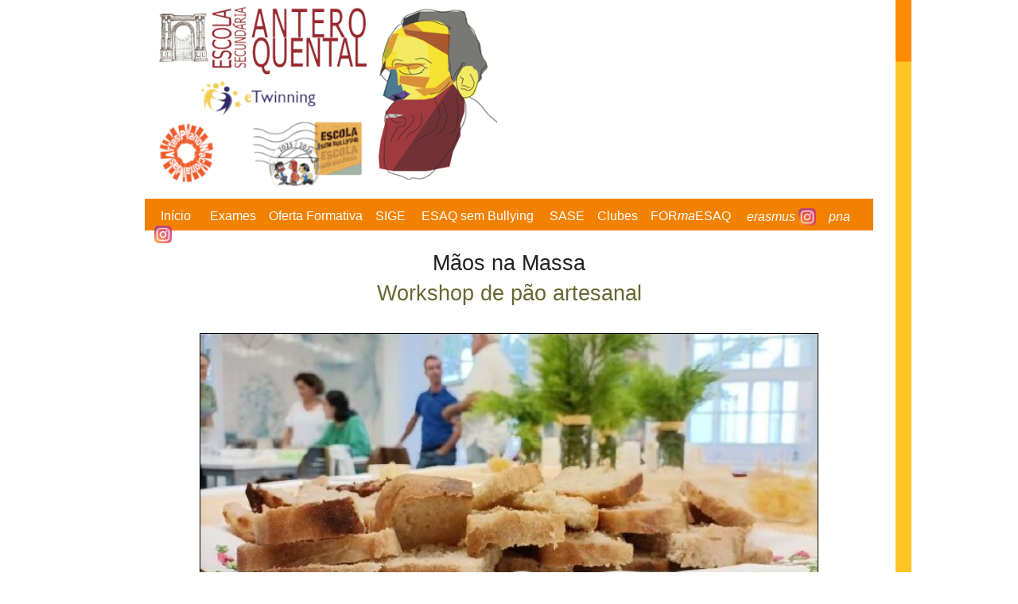

--- FILE ---
content_type: text/html; charset=UTF-8
request_url: https://www.esaq.pt/blog/2023/11/10/maos-na-massaworkshop-de-pao-artesanal/
body_size: 35254
content:
<!doctype html><!-- paulirish.com/2008/conditional-stylesheets-vs-css-hacks-answer-neither/ --><!--[if lt IE 7]> <html class="no-js ie6 oldie" lang="pt-PT" > <![endif]--><!--[if IE 7]>  
 <html class="no-js ie7 oldie" lang="pt-PT" > <![endif]--><!--[if IE 8]>    <html class="no-js ie8 oldie" lang="pt-PT" "> 
 <![endif]--><!-- Consider adding an manifest.appcache: h5bp.com/d/Offline --><!--[if gt IE 8]><!--> 
<html class="no-js" lang="pt-PT" > <!--<![endif]--><head>	
        <meta charset="UTF-8">	
        <title>Mãos na MassaWorkshop de pão artesanal | ESAQ</title>	
        <!-- Mobile viewport optimized: j.mp/bplateviewport -->	
        <meta name="viewport" content="width=device-width" />	
        <!-- Favicon and Feed -->	
        <link rel="shortcut icon" type="image/png" href="https://www.esaq.pt/wp-content/themes/temaesaq/favicon.ico">
        <link rel="alternate" type="application/rss+xml" title="ESAQ Feed" href="https://www.esaq.pt/feed/">
        <!--  iPhone Web App Home Screen Icon -->
        <link rel="apple-touch-icon" sizes="72x72" href="https://www.esaq.pt/wp-content/themes/temaesaq/img/devices/reverie-icon-ipad.png" />
        <link rel="apple-touch-icon" sizes="114x114" href="https://www.esaq.pt/wp-content/themes/temaesaq/img/devices/reverie-icon-retina.png" />	
        <link rel="apple-touch-icon" href="https://www.esaq.pt/wp-content/themes/temaesaq/img/devices/reverie-icon.png" />
        <!-- Enable Startup Image for iOS Home Screen Web App -->
        <meta name="apple-mobile-web-app-capable" content="yes" />
        <link rel="apple-touch-startup-image" href="https://www.esaq.pt/wp-content/themes/temaesaq/mobile-load.png" />	
        <!-- Startup Image iPad Landscape (748x1024) -->
        <link rel="apple-touch-startup-image" href="https://www.esaq.pt/wp-content/themes/temaesaq/img/devices/reverie-load-ipad-landscape.png" media="screen and (min-device-width: 481px) and (max-device-width: 1024px) and (orientation:landscape)" />	
        <!-- Startup Image iPad Portrait (768x1004) -->	
        <link rel="apple-touch-startup-image" href="https://www.esaq.pt/wp-content/themes/temaesaq/img/devices/reverie-load-ipad-portrait.png" media="screen and (min-device-width: 481px) and (max-device-width: 1024px) and (orientation:portrait)" />
        <!-- Startup Image iPhone (320x460) -->	
        <link rel="apple-touch-startup-image" href="https://www.esaq.pt/wp-content/themes/temaesaq/img/devices/reverie-load.png" media="screen and (max-device-width: 320px)" />
        <meta name='robots' content='max-image-preview:large' />
<link rel='dns-prefetch' href='//s.w.org' />
<link rel="alternate" type="application/rss+xml" title="ESAQ &raquo; Feed" href="https://www.esaq.pt/feed/" />
<link rel="alternate" type="application/rss+xml" title="ESAQ &raquo; Feed de comentários" href="https://www.esaq.pt/comments/feed/" />
<script type="text/javascript">
window._wpemojiSettings = {"baseUrl":"https:\/\/s.w.org\/images\/core\/emoji\/14.0.0\/72x72\/","ext":".png","svgUrl":"https:\/\/s.w.org\/images\/core\/emoji\/14.0.0\/svg\/","svgExt":".svg","source":{"concatemoji":"https:\/\/www.esaq.pt\/wp-includes\/js\/wp-emoji-release.min.js"}};
/*! This file is auto-generated */
!function(e,a,t){var n,r,o,i=a.createElement("canvas"),p=i.getContext&&i.getContext("2d");function s(e,t){var a=String.fromCharCode,e=(p.clearRect(0,0,i.width,i.height),p.fillText(a.apply(this,e),0,0),i.toDataURL());return p.clearRect(0,0,i.width,i.height),p.fillText(a.apply(this,t),0,0),e===i.toDataURL()}function c(e){var t=a.createElement("script");t.src=e,t.defer=t.type="text/javascript",a.getElementsByTagName("head")[0].appendChild(t)}for(o=Array("flag","emoji"),t.supports={everything:!0,everythingExceptFlag:!0},r=0;r<o.length;r++)t.supports[o[r]]=function(e){if(!p||!p.fillText)return!1;switch(p.textBaseline="top",p.font="600 32px Arial",e){case"flag":return s([127987,65039,8205,9895,65039],[127987,65039,8203,9895,65039])?!1:!s([55356,56826,55356,56819],[55356,56826,8203,55356,56819])&&!s([55356,57332,56128,56423,56128,56418,56128,56421,56128,56430,56128,56423,56128,56447],[55356,57332,8203,56128,56423,8203,56128,56418,8203,56128,56421,8203,56128,56430,8203,56128,56423,8203,56128,56447]);case"emoji":return!s([129777,127995,8205,129778,127999],[129777,127995,8203,129778,127999])}return!1}(o[r]),t.supports.everything=t.supports.everything&&t.supports[o[r]],"flag"!==o[r]&&(t.supports.everythingExceptFlag=t.supports.everythingExceptFlag&&t.supports[o[r]]);t.supports.everythingExceptFlag=t.supports.everythingExceptFlag&&!t.supports.flag,t.DOMReady=!1,t.readyCallback=function(){t.DOMReady=!0},t.supports.everything||(n=function(){t.readyCallback()},a.addEventListener?(a.addEventListener("DOMContentLoaded",n,!1),e.addEventListener("load",n,!1)):(e.attachEvent("onload",n),a.attachEvent("onreadystatechange",function(){"complete"===a.readyState&&t.readyCallback()})),(e=t.source||{}).concatemoji?c(e.concatemoji):e.wpemoji&&e.twemoji&&(c(e.twemoji),c(e.wpemoji)))}(window,document,window._wpemojiSettings);
</script>
<style type="text/css">
img.wp-smiley,
img.emoji {
	display: inline !important;
	border: none !important;
	box-shadow: none !important;
	height: 1em !important;
	width: 1em !important;
	margin: 0 0.07em !important;
	vertical-align: -0.1em !important;
	background: none !important;
	padding: 0 !important;
}
</style>
	<link rel='stylesheet' id='wp-block-library-css'  href='https://www.esaq.pt/wp-includes/css/dist/block-library/style.min.css' type='text/css' media='all' />
<style id='global-styles-inline-css' type='text/css'>
body{--wp--preset--color--black: #000000;--wp--preset--color--cyan-bluish-gray: #abb8c3;--wp--preset--color--white: #ffffff;--wp--preset--color--pale-pink: #f78da7;--wp--preset--color--vivid-red: #cf2e2e;--wp--preset--color--luminous-vivid-orange: #ff6900;--wp--preset--color--luminous-vivid-amber: #fcb900;--wp--preset--color--light-green-cyan: #7bdcb5;--wp--preset--color--vivid-green-cyan: #00d084;--wp--preset--color--pale-cyan-blue: #8ed1fc;--wp--preset--color--vivid-cyan-blue: #0693e3;--wp--preset--color--vivid-purple: #9b51e0;--wp--preset--gradient--vivid-cyan-blue-to-vivid-purple: linear-gradient(135deg,rgba(6,147,227,1) 0%,rgb(155,81,224) 100%);--wp--preset--gradient--light-green-cyan-to-vivid-green-cyan: linear-gradient(135deg,rgb(122,220,180) 0%,rgb(0,208,130) 100%);--wp--preset--gradient--luminous-vivid-amber-to-luminous-vivid-orange: linear-gradient(135deg,rgba(252,185,0,1) 0%,rgba(255,105,0,1) 100%);--wp--preset--gradient--luminous-vivid-orange-to-vivid-red: linear-gradient(135deg,rgba(255,105,0,1) 0%,rgb(207,46,46) 100%);--wp--preset--gradient--very-light-gray-to-cyan-bluish-gray: linear-gradient(135deg,rgb(238,238,238) 0%,rgb(169,184,195) 100%);--wp--preset--gradient--cool-to-warm-spectrum: linear-gradient(135deg,rgb(74,234,220) 0%,rgb(151,120,209) 20%,rgb(207,42,186) 40%,rgb(238,44,130) 60%,rgb(251,105,98) 80%,rgb(254,248,76) 100%);--wp--preset--gradient--blush-light-purple: linear-gradient(135deg,rgb(255,206,236) 0%,rgb(152,150,240) 100%);--wp--preset--gradient--blush-bordeaux: linear-gradient(135deg,rgb(254,205,165) 0%,rgb(254,45,45) 50%,rgb(107,0,62) 100%);--wp--preset--gradient--luminous-dusk: linear-gradient(135deg,rgb(255,203,112) 0%,rgb(199,81,192) 50%,rgb(65,88,208) 100%);--wp--preset--gradient--pale-ocean: linear-gradient(135deg,rgb(255,245,203) 0%,rgb(182,227,212) 50%,rgb(51,167,181) 100%);--wp--preset--gradient--electric-grass: linear-gradient(135deg,rgb(202,248,128) 0%,rgb(113,206,126) 100%);--wp--preset--gradient--midnight: linear-gradient(135deg,rgb(2,3,129) 0%,rgb(40,116,252) 100%);--wp--preset--duotone--dark-grayscale: url('#wp-duotone-dark-grayscale');--wp--preset--duotone--grayscale: url('#wp-duotone-grayscale');--wp--preset--duotone--purple-yellow: url('#wp-duotone-purple-yellow');--wp--preset--duotone--blue-red: url('#wp-duotone-blue-red');--wp--preset--duotone--midnight: url('#wp-duotone-midnight');--wp--preset--duotone--magenta-yellow: url('#wp-duotone-magenta-yellow');--wp--preset--duotone--purple-green: url('#wp-duotone-purple-green');--wp--preset--duotone--blue-orange: url('#wp-duotone-blue-orange');--wp--preset--font-size--small: 13px;--wp--preset--font-size--medium: 20px;--wp--preset--font-size--large: 36px;--wp--preset--font-size--x-large: 42px;}.has-black-color{color: var(--wp--preset--color--black) !important;}.has-cyan-bluish-gray-color{color: var(--wp--preset--color--cyan-bluish-gray) !important;}.has-white-color{color: var(--wp--preset--color--white) !important;}.has-pale-pink-color{color: var(--wp--preset--color--pale-pink) !important;}.has-vivid-red-color{color: var(--wp--preset--color--vivid-red) !important;}.has-luminous-vivid-orange-color{color: var(--wp--preset--color--luminous-vivid-orange) !important;}.has-luminous-vivid-amber-color{color: var(--wp--preset--color--luminous-vivid-amber) !important;}.has-light-green-cyan-color{color: var(--wp--preset--color--light-green-cyan) !important;}.has-vivid-green-cyan-color{color: var(--wp--preset--color--vivid-green-cyan) !important;}.has-pale-cyan-blue-color{color: var(--wp--preset--color--pale-cyan-blue) !important;}.has-vivid-cyan-blue-color{color: var(--wp--preset--color--vivid-cyan-blue) !important;}.has-vivid-purple-color{color: var(--wp--preset--color--vivid-purple) !important;}.has-black-background-color{background-color: var(--wp--preset--color--black) !important;}.has-cyan-bluish-gray-background-color{background-color: var(--wp--preset--color--cyan-bluish-gray) !important;}.has-white-background-color{background-color: var(--wp--preset--color--white) !important;}.has-pale-pink-background-color{background-color: var(--wp--preset--color--pale-pink) !important;}.has-vivid-red-background-color{background-color: var(--wp--preset--color--vivid-red) !important;}.has-luminous-vivid-orange-background-color{background-color: var(--wp--preset--color--luminous-vivid-orange) !important;}.has-luminous-vivid-amber-background-color{background-color: var(--wp--preset--color--luminous-vivid-amber) !important;}.has-light-green-cyan-background-color{background-color: var(--wp--preset--color--light-green-cyan) !important;}.has-vivid-green-cyan-background-color{background-color: var(--wp--preset--color--vivid-green-cyan) !important;}.has-pale-cyan-blue-background-color{background-color: var(--wp--preset--color--pale-cyan-blue) !important;}.has-vivid-cyan-blue-background-color{background-color: var(--wp--preset--color--vivid-cyan-blue) !important;}.has-vivid-purple-background-color{background-color: var(--wp--preset--color--vivid-purple) !important;}.has-black-border-color{border-color: var(--wp--preset--color--black) !important;}.has-cyan-bluish-gray-border-color{border-color: var(--wp--preset--color--cyan-bluish-gray) !important;}.has-white-border-color{border-color: var(--wp--preset--color--white) !important;}.has-pale-pink-border-color{border-color: var(--wp--preset--color--pale-pink) !important;}.has-vivid-red-border-color{border-color: var(--wp--preset--color--vivid-red) !important;}.has-luminous-vivid-orange-border-color{border-color: var(--wp--preset--color--luminous-vivid-orange) !important;}.has-luminous-vivid-amber-border-color{border-color: var(--wp--preset--color--luminous-vivid-amber) !important;}.has-light-green-cyan-border-color{border-color: var(--wp--preset--color--light-green-cyan) !important;}.has-vivid-green-cyan-border-color{border-color: var(--wp--preset--color--vivid-green-cyan) !important;}.has-pale-cyan-blue-border-color{border-color: var(--wp--preset--color--pale-cyan-blue) !important;}.has-vivid-cyan-blue-border-color{border-color: var(--wp--preset--color--vivid-cyan-blue) !important;}.has-vivid-purple-border-color{border-color: var(--wp--preset--color--vivid-purple) !important;}.has-vivid-cyan-blue-to-vivid-purple-gradient-background{background: var(--wp--preset--gradient--vivid-cyan-blue-to-vivid-purple) !important;}.has-light-green-cyan-to-vivid-green-cyan-gradient-background{background: var(--wp--preset--gradient--light-green-cyan-to-vivid-green-cyan) !important;}.has-luminous-vivid-amber-to-luminous-vivid-orange-gradient-background{background: var(--wp--preset--gradient--luminous-vivid-amber-to-luminous-vivid-orange) !important;}.has-luminous-vivid-orange-to-vivid-red-gradient-background{background: var(--wp--preset--gradient--luminous-vivid-orange-to-vivid-red) !important;}.has-very-light-gray-to-cyan-bluish-gray-gradient-background{background: var(--wp--preset--gradient--very-light-gray-to-cyan-bluish-gray) !important;}.has-cool-to-warm-spectrum-gradient-background{background: var(--wp--preset--gradient--cool-to-warm-spectrum) !important;}.has-blush-light-purple-gradient-background{background: var(--wp--preset--gradient--blush-light-purple) !important;}.has-blush-bordeaux-gradient-background{background: var(--wp--preset--gradient--blush-bordeaux) !important;}.has-luminous-dusk-gradient-background{background: var(--wp--preset--gradient--luminous-dusk) !important;}.has-pale-ocean-gradient-background{background: var(--wp--preset--gradient--pale-ocean) !important;}.has-electric-grass-gradient-background{background: var(--wp--preset--gradient--electric-grass) !important;}.has-midnight-gradient-background{background: var(--wp--preset--gradient--midnight) !important;}.has-small-font-size{font-size: var(--wp--preset--font-size--small) !important;}.has-medium-font-size{font-size: var(--wp--preset--font-size--medium) !important;}.has-large-font-size{font-size: var(--wp--preset--font-size--large) !important;}.has-x-large-font-size{font-size: var(--wp--preset--font-size--x-large) !important;}
</style>
<link rel='stylesheet' id='reverie-stylesheet-css'  href='https://www.esaq.pt/wp-content/themes/temaesaq/css/style.css' type='text/css' media='all' />
<link rel='stylesheet' id='calendario_estilo2-css'  href='https://www.esaq.pt/wp-content/themes/temaesaq/css/slider.css' type='text/css' media='all' />
<link rel='stylesheet' id='shiba-gallery-css-css'  href='https://www.esaq.pt/wp-content/plugins/shiba-gallery/css/shiba-gallery.css' type='text/css' media='all' />
<link rel='stylesheet' id='shiba-gallery-frames-css-css'  href='https://www.esaq.pt/wp-content/plugins/shiba-gallery/css/shiba-gallery-frames.css' type='text/css' media='all' />
<!--[if lt IE 9]>
<link rel='stylesheet' id='reverie-ie-only-css'  href='https://www.esaq.pt/wp-content/themes/temaesaq/css/ie.css' type='text/css' media='all' />
<![endif]-->
<script type='text/javascript' src='https://www.esaq.pt/wp-includes/js/jquery/jquery.min.js' id='jquery-core-js'></script>
<script type='text/javascript' src='https://www.esaq.pt/wp-includes/js/jquery/jquery-migrate.min.js' id='jquery-migrate-js'></script>
<script type='text/javascript' src='https://www.esaq.pt/wp-content/themes/temaesaq/js/vendor/custom.modernizr.js' id='reverie-modernizr-js'></script>
<link rel="https://api.w.org/" href="https://www.esaq.pt/wp-json/" /><link rel="alternate" type="application/json" href="https://www.esaq.pt/wp-json/wp/v2/posts/18773" /><link rel="canonical" href="https://www.esaq.pt/blog/2023/11/10/maos-na-massaworkshop-de-pao-artesanal/" />
<link rel='shortlink' href='https://www.esaq.pt/?p=18773' />
<link rel="alternate" type="application/json+oembed" href="https://www.esaq.pt/wp-json/oembed/1.0/embed?url=https%3A%2F%2Fwww.esaq.pt%2Fblog%2F2023%2F11%2F10%2Fmaos-na-massaworkshop-de-pao-artesanal%2F" />
<link rel="alternate" type="text/xml+oembed" href="https://www.esaq.pt/wp-json/oembed/1.0/embed?url=https%3A%2F%2Fwww.esaq.pt%2Fblog%2F2023%2F11%2F10%2Fmaos-na-massaworkshop-de-pao-artesanal%2F&#038;format=xml" />

<script type="text/javascript">var script = document.createElement("script");script.type= "text/javascript";script.src = "//animate.adobe.com/runtime/5.0.1/edge.5.0.1.min.js";var head = document.getElementsByTagName("head")[0], done=false;script.onload = script.onreadystatechange = function(){if (!done && (!this.readyState || this.readyState == "loaded" || this.readyState == "complete")) {done=true;for(var c = 0; c < EdgeSuite.compositions.length; c++){var comp = EdgeSuite.compositions[c];var preloader = comp.hasPreloaderFile ? null : {};var dlstage = preloader;AdobeEdge.loadComposition(comp.name, comp.id, {htmlRoot:comp.path, bScaleToParent:"true"}, preloader, dlstage);}script.onload = script.onreadystatechange = null;head.removeChild(script);}};head.appendChild(script);window.EdgeSuite = window.EdgeSuite || {compositions:[]};window.EdgeSuite.compositions.push({"name":"menu","id":"EDGE-3439672","path":"https:\/\/www.esaq.pt\/wp-content\/uploads\/edge_suite\/pimK4\/menu_1\/","hasPreloaderFile":false})</script>
<style>
		.wp-caption p.wp-caption-text { margin: 10px 0 10px 0 !important; }
		  
		</style>
		<script type="text/javascript">
		//<![CDATA[
		var shibaResizeFunctions = new Array();		   
		//http://stackoverflow.com/questions/2025789/preserving-a-reference-to-this-in-javascript-prototype-functions		  
		if (!Function.prototype.bind) { // check if native implementation available
		  Function.prototype.bind = function(){ 
			var fn = this, args = Array.prototype.slice.call(arguments),
				object = args.shift(); 
			return function(){ 
			  return fn.apply(object, 
				args.concat(Array.prototype.slice.call(arguments))); 
			}; 
		  };
		}		
		//]]>
		</script>
		    
    </head><body class="post-template-default single single-post postid-18773 single-format-standard"><div class="row"> 
            <div class="small-12 small-centered large-11 large-centered columns">   
                <div id="risca" class="hide-for-small"></div>    
                <div class="row hide-for-small">     
                    <div class="large-6 columns">       
                        <a href="https://www.esaq.pt"><img width="100%" src="https://www.esaq.pt/wp-content/themes/temaesaq/img/logo_topo4.png" usemap="#image-map1"></img></a>
                                                <!-- Image Map -->

                        <map name="image-map1">

                            <area target="_blank" alt="PNA" title="PNA" href="https://www.instagram.com/oficina.do.largo/" coords="2,172,89,266" shape="rect"> 

                            <area target="_blank" alt="eTwinning" title="eTwinning" href="https://dorapereirag550.wixsite.com/etwinning" coords="49,108,245,168" shape="rect">

                            <area target="_blank" alt="ESAQ sem Bullying" title="ESAQ sem Bullying" href="https://www.esaq.pt/blog/2025/09/11/esaq-sem-bullying/" coords="130,171,301,266" shape="rect">

                        <!-- Image Map -->

                        </map>       
                    </div>     
                    <div class="large-6 columns" >    
                        <div id="menu_descendente">       
       <div id="Stage_menu_1" style="" class="EDGE-3439672"></div>     
                        </div>    
                    </div>     
                </div>    
                <div class="row hide-for-medium-up">   
                    <div class="small-12 columns">  
                        <a href="https://www.esaq.pt"><img width="100%" src="https://www.esaq.pt/wp-content/themes/temaesaq/img/logo_topo4.png"></img></a>    
                    </div>   
                </div>     
                <div id="menu_movel" class="row hide-for-medium-up">   
                    <div class="small-12 columns"> 
                        <nav class="top-bar">    
 
                       <ul class="title-area">   
                                <!-- Título -->  
                                <li class="name">  
                                    <h1><a href="?p=287">&nbsp;In&#237;cio&nbsp;&nbsp;&nbsp;&nbsp;&nbsp;</a></h1>      
                                </li>         
                                <li class="toggle-topbar menu-icon"><a href="#"><span></span></a></li>            
                                <section class="top-bar-section">          
                                    <!-- Secção da esquerda -->           
                                    <ul class="left">
                                        
                                        
                                        <!-- IMPORTANTE: OP��ES do ficheiro sidebar-menutopo.php --> 
                                        
                                        <li class=""><a href="http://www.esaq.pt/blog/2015/10/13/provas-e-exames-2016/">Exames</a></li>
                                        <li class=""><a href="https://www.esaq.pt/blog/2018/07/02/oferta-formativa-3/">Oferta formativa</a></li>
					                    <li class=""><a href="https://kiosk.edu.azores.gov.pt/ESAnteroQuental/">SIGE</a></li>
                                        <li class=""><a href="https://www.esaq.pt/blog/2025/09/11/esaq-sem-bullying/">ESAQ sem Bullying</a></li> 
                                        <li class=""><a href="http://www.esaq.pt/blog/2021/04/22/sase-2/">SASE</a></li> 
                                        <li class=""><a href="http://www.esaq.pt/blog/2021/02/10/clubes-escolares/">Clubes Escolares</a></li>             
                                        <li class=""><a href="https://sites.google.com/esaq.pt/matriculas/p%C3%A1gina-inicial">Matr&#237;culas</a></li>
                                        <li class=""><a href="https://formacao.edu.azores.gov.pt/">FOR<i>ma</i>ESAQ</a></li>
                                        <li class=""><a target="_blank" href="https://www.instagram.com/esaq.erasmus/"><img style="width:22px;" src="http://www.esaq.pt/wp-content/themes/temaesaq/img/insta_logo.png"><i><b> @esaq.erasmus</b></i></a></li>
                                        <li class=""><a target="_blank" href="https://www.instagram.com/oficina.do.largo/"><img style="width:22px;" src="http://www.esaq.pt/wp-content/themes/temaesaq/img/insta_logo.png"><i><b> @oficina.do.largo</b></i></a></li>
                                        <li class=""><a target="_blank" href="https://www.instagram.com/clube_robotica.esaq/"><img style="width:22px;" src="http://www.esaq.pt/wp-content/themes/temaesaq/img/insta_logo.png"><i><b> @clube_robotica.esaq</b></i></a></li>    

                                        <!-- 
                                            
                                        -->    
                                            
                                        <li class="has-dropdown"><a href="#">ESCOLA</a>      
                                            <ul class="dropdown">          
                                                <li><a href="https://www.esaq.pt/AnoLetivo2025_2026/calendario_25_26_v2.pdf">CALEND&#193;RIO ESCOLAR</a></li>   
                                                <li><a href="?p=132">HIST&#211;RIA</a></li> 
                                                <li><a href="?p=413">CARATER&#205;STICAS</a></li>	
                                                <li><a href="?p=499">OFERTA FORMATIVA</a></li>	
                                                <li><a href="?p=421">ESTRUTURA</a></li>         
                                                <li><a href="?p=454">SERVI&#199;OS</a></li>	
                                                <li><a href="https://sites.google.com/esaq.pt/funcionarios">FUNCION&#193;RIOS</a></li>  
                                                <li><a href="?p=496">PROJETOS</a></li>         
                                                <li><a href="?p=1363">DOCUMENTOS</a></li>   
                                                <li><a href="?p=405">INFORMA&#199;&#213;ES</a></li>   
                                                <li><a href="?p=1848&link=escola">LINKS</a></li>  
                                            </ul>                 
                                        </li>                 
                                        <li class="has-dropdown"><a href="#">ALUNOS</a>     
                                            <ul class="dropdown">                     
                                                <li><a href="https://www.esaq.pt/AnoLetivo2025_2026/calendario_25_26_v2.pdf">CALEND&#193;RIO ESCOLAR</a></li>   
                                                <li><a href="?p=725">EMENTA</a></li>    
                                                <li><a href="?p=590&cont=611">HOR&#193;RIOS</a></li>     
                                                <li><a href="https://docs.google.com/forms/d/e/1FAIpQLSd_lhu9Oa4sbAZd5GOTPNncpwexuRBbajc6TrPPsCwDVOnq7w/viewform">CACIFOS</a></li>        
                                                <li><a href="https://www.esaq.pt/blog/2014/02/01/manuais-escolares/">MANUAIS ESCOLARES</a></li>    
                                                <li><a href="?p=595">PONDERA&#199;&#213;ES</a></li>  
                                                <li><a href="?p=5633">REFOR&#199;O EDUCATIVO</a></li> 
                                                <li><a href="?p=1361">DOCUMENTOS</a></li>     
                                                <li><a href="https://aeesaq25-26.netlify.app/">ASS. DE ESTUDANTES</a></li>  
                                                <li><a href="?p=1848&link=alunos">LINKS</a></li>     
                                            </ul>                   
                                        </li>                         
                                        <li class="has-dropdown"><a href="#">PROFESSORES</a>     
                                            <ul class="dropdown">                      
                                            
                                                <li><a href="?p=1748">DEPARTAMENTOS</a></li>   
                                                <li class="ultimo_botao"><a href="?p=1848&link=prof">LINKS</a></li>  
                                          
                                                <li class="ultimo_botao"><a href="https://sites.google.com/esaq.pt/professores/">LOGIN</a></li>       
                                       
                                            </ul>    
                                        </li>      
                                    </li>  		
                                    <li class="has-dropdown"><a href="#">ENC. DE EDUCA&#199;&#195;O</a>   
                                        <ul class="dropdown">                      
                                            <li><a href="?p=681">ASS. DE PAIS</a></li>   
                                            <li class="ultimo_botao"><a href="?p=1360">DOCUMENTOS</a></li>  
                                            <li><a href="?p=691">ATENDIMENTO DIR. TURMA</a></li>       
                                            <li class="ultimo_botao"><a href="?p=1848&link=pais">LINKS</a></li> 
                                        </ul>              
                                    </li>                
                                    </ul>         
                                </section>      
                        </nav>            
                        <!-- Fim da Navegação -->    
                    </div>   
                </div>    
                <div class="row hide-for-small">     
                    <div  class="small-12 columns">      
                        </br></br>     
                    </div>       
                </div>   
                <div class="row hide-for-small">    
                    <div id="menu_ret" class="small-12 columns">     
        &nbsp;<a href="https://www.esaq.pt">

     

<span id="inicio">In&#237;cio</span></a>  &nbsp;&nbsp;&nbsp;&nbsp;

     

     

<!-- IMPORTANTE: N�O ESQUECER DE INSERIR AS OP��ES ABAIXO NO FICHEIRO  menu_pequeno.php  --> 



     

   <a href="http://www.esaq.pt/blog/2015/10/13/provas-e-exames-2016/">Exames</a>&nbsp;&nbsp;&nbsp;

     

	<a href="http://www.esaq.pt/blog/2018/07/02/oferta-formativa-20182019-2/">Oferta Formativa</a>&nbsp;&nbsp;&nbsp;

     

<!--<a href="http://www.esaq.pt/blog/2016/10/20/legislacao/">Legisla&#231;&#227;o</a>&nbsp;&nbsp;&nbsp;&nbsp;&nbsp;-->

     

	<a href="https://kiosk.edu.azores.gov.pt/ESAnteroQuental/">SIGE</a>&nbsp;&nbsp;&nbsp;&nbsp;

	
	<a href="https://www.esaq.pt/blog/2025/09/11/esaq-sem-bullying/">ESAQ sem Bullying</a>&nbsp;&nbsp;&nbsp;&nbsp;



	<a href="http://www.esaq.pt/blog/2021/04/22/sase-2/">SASE</a>&nbsp;&nbsp;&nbsp;

    

	<a href="http://www.esaq.pt/blog/2021/02/10/clubes-escolares/">Clubes</a>&nbsp;&nbsp;&nbsp;

	

	<!--  <a href="http://www.esaq.pt/blog/2014/02/01/manuais-escolares/">Manuais Escolares</a>&nbsp;&nbsp;&nbsp;&nbsp;&nbsp;-->

     

	<!--<a href="https://sites.google.com/esaq.pt/geesaq/inicio">Google Aluno</a>&nbsp;&nbsp;&nbsp;&nbsp;-->

     

	<!-- <a href="https://sites.google.com/esaq.pt/matriculas/p%C3%A1gina-inicial">Matr&#237;culas</a>&nbsp;&nbsp;&nbsp; -->

    <a href="https://formacao.edu.azores.gov.pt/">FOR<i>ma</i>ESAQ</a>&nbsp;&nbsp;&nbsp;&nbsp;

	<a target="_blank" href="https://www.instagram.com/esaq.erasmus/"><i> erasmus</i> <img style="width:22px;" src="http://www.esaq.pt/wp-content/themes/temaesaq/img/insta_logo.png"></a>&nbsp;&nbsp;&nbsp;

	<a target="_blank" href="https://www.instagram.com/oficina.do.largo/"><i> pna</i> <img style="width:22px;" src="http://www.esaq.pt/wp-content/themes/temaesaq/img/insta_logo.png"></a>

     

<!--<a href="https://www.esaq.pt/formaesaq/index.php">FOR<i>ma</i>ESAQ</a>-->

     



     




     
                    </div>       
                </div>       
                <!-- Header Content -->
<!-- Row for main content area -->
	<div class="small-12 large-12 columns" role="main">        
           <div id="conteudo_base">
               <div id="risca2" class="hide-for-small"></div>
               </br>
                               <article class="post-18773 post type-post status-publish format-standard hentry category-ex_noticia-em-destaque" id="post-18773">
                        
                        
                        <div class="row hide-for-small"><div class="large-12 columns"></br><h4 id="titulo_c_esaq">Mãos na Massa<br><span style="color:#666633">Workshop de pão artesanal</span></h4></div></div><div class="row hide-for-medium-up"><div class="small-12 columns"><br><br><h4 id="titulo_c_esaq_s">Mãos na Massa<br><span style="color:#666633">Workshop de pão artesanal</span></h4></div></div>   
                        <div id="conteudo_esaq">
                                    <figure><a href="https://www.esaq.pt/blog/2023/11/10/maos-na-massaworkshop-de-pao-artesanal-no/"><img style="width: 100%;border:1px solid black" class="aligncenter" src="http://www.esaq.pt/wp-content/uploads/antero/Maos_na_Massa.jpg" alt="NS" /></a></figure>
<p style="text-align: center;margem:-55px;margin-bottom:20px;font-size:1.3em;"><a style="color:blue;font-weight:bold;font-weight: bold;" href="https://www.esaq.pt/blog/2023/11/10/maos-na-massaworkshop-de-pao-artesanal-no/"><em><sub><span style="text-decoration: underline;"><b>Ver mais</b></span></sub></em></a></p>
<figure></figure>
                        </div>
                       
                    </article>
                       </div>
</br></br>
        <footer id="rodape2" class="row hide-for-small">   
    </br>  
    <div class="small-12 large-6 columns"> 
    <div style="color:white;font-size:0.9em;margin-left:3.2em;font-weight: bold">ESCOLA SECUND&#193;RIA ANTERO DE QUENTAL</div></br>               
    <div style="color:white;font-size:0.9em;margin-left:3em">
        Largo M&#225;rtires da P&#225;tria,</br> 
        9504-520 Ponta Delgada</br> 
        S&#227;o Miguel, A&#231;ores</br></br> 
        <b>Telefone:</b>&nbsp;296 205 540</br> 
    </div>          
    </div>           
    <div class="small-12 large-6 columns">    
        
        <div style="color:white;font-size:0.9em;margin-left:-4em;font-weight: bold">E-MAIL:</div> 
        <div style="color:white;font-size:0.9em;margin-left:-4em">
            <br><b>Geral:</b>  es.anteroquental@edu.azores.gov.pt</br>              
                         <b>Conselho Executivo:</b> cees.anteroquental@edu.azores.gov.pt</br>  
                         <b>Serv. Administrativos &#45; Setor Alunos:</b> sa.alunos@esaq.pt</br>         
                         <b>Serv. Administrativos &#45; Setor Pessoal:</b> sa.pessoal@esaq.pt</br> 
                         <b>Serv. Administrativos &#45; SASE:</b> sase@esaq.pt</br> 
            </br>               
        </div>           
    </div></footer>
<footer id="rodape2" class="row hide-for-medium-up">  
    </br>           
    <div class="small-12 large-6 columns">  
        <div style="color:white;font-size:0.7em;margin-left:0.3em;font-weight: bold">ESCOLA SECUND&#193;RIA ANTERO DE QUENTAL</div></br>   
        <div style="color:white;font-size:0.9em;margin-left:0.3em">        
            Largo M&#225;rtires da P&#225;tria,</br>            
            9504-520 Ponta Delgada</br>          
            S&#227;o Miguel, A&#231;ores</br></br>      
            <b>Telefone:</b> 296 205 540</br><br><br>          
        </div>       
    </div>         
    <div class="small-12 large-6 columns">       
        <div style="color:white;font-size:0.9em;margin-left:0.3em;font-weight: bold">E-MAIL:</div></br>  
        <div style="color:white;font-size:0.9em;margin-left:0.3em">         
            <b>Geral:</b> es.anteroquental@edu.azores.gov.pt</br>          
            <b>Conselho Executivo:</b> cees.anteroquental@edu.azores.gov.pt</br>   
            <b>Serv. Administrativos &#45; Setor Alunos:</b> sa.alunos@esaq.pt</br>  
            <b>Serv. Administrativos &#45; SASE:</b> sase@esaq.pt</br>  
            </br></br></br>         
        </div>        
    </div></footer></br>     
        </div>     </div><script type='text/javascript' src='https://www.esaq.pt/wp-content/themes/temaesaq/js/jquery.flexslider-min.js' id='script-esaq-js'></script>
<script type='text/javascript' src='https://www.esaq.pt/wp-content/plugins/shiba-gallery/js/shiba-gallery.min.js' id='shiba-gallery-js-js'></script>
<script type='text/javascript' src='https://www.esaq.pt/wp-content/themes/temaesaq/js/foundation.min.js' id='reverie-js-js'></script>
		<script type="text/javascript">
		//<![CDATA[

		// Render javascript as necessary
		// Deal with IE7 peculiarities
		if (navigator.userAgent.indexOf("MSIE 7") != -1) {
			jQuery('.shiba-caption').css('padding-bottom', '0px');
			jQuery('.noobslide_info_overlay').css({'zoom':'1','left':'0px'});
		}
		
		// Add resize event 
		var rtimer;
		jQuery(window).resize(function(e) {
			if (rtimer) clearTimeout(rtimer);
			rtimer = setTimeout(function(){	
//				console.log("number of functions " + shibaResizeFunctions.length);						 
				// Execute all resize events stored	
				for (var i=0; i < shibaResizeFunctions.length; i++) {
//					console.log(shibaResizeFunctions[i]);
					shibaResizeFunctions[i]();
				}
			}, 200);
		});
		   			 
		//]]>
		</script>
		 
        <script>	(function($) {		$(document).foundation();	})(jQuery);
        </script>	
        </body>
        </html>	</div>
	


--- FILE ---
content_type: text/javascript
request_url: https://www.esaq.pt/wp-content/plugins/shiba-gallery/js/shiba-gallery.min.js
body_size: 893
content:
(function($){shibaGallery={updateImg:function(m){var a=m.style.width;m.style.width='auto';var b=m.offsetWidth;m.style.width=a},expandImg:function(m,a,b,c){if(b>=c){m.style.width=a.offsetWidth+'px';m.style.height='auto'}else{m.style.width='auto';m.style.height='100%'}},adjustWidth:function(m,a,b){m.style.padding=0;m.style.marginLeft='0px';m.style.width='auto';m.style.height='auto';var c=m.offsetWidth-a.offsetWidth;var d=m.offsetHeight-a.offsetHeight;if((c<=0)&&(d<=0)){this.expandImg(m,a,c,d)}if(!b){if((c<=0)&&(d<=0)){}else{this.expandImg(m,a,c,d)}}var w=parseInt(a.offsetWidth)-parseInt(m.offsetWidth),pw=Math.floor(w/2),h=parseInt(a.offsetHeight)-parseInt(m.offsetHeight),ph=Math.floor(h/2);if(w>0){m.style.paddingLeft=pw+'px';m.style.paddingRight=(w-pw)+'px'}else{if(b){m.style.marginLeft=pw+'px'}}if(h>0){m.style.paddingTop=ph+'px';m.style.paddingBottom=(h-ph)+'px'}else{}}}})(jQuery);